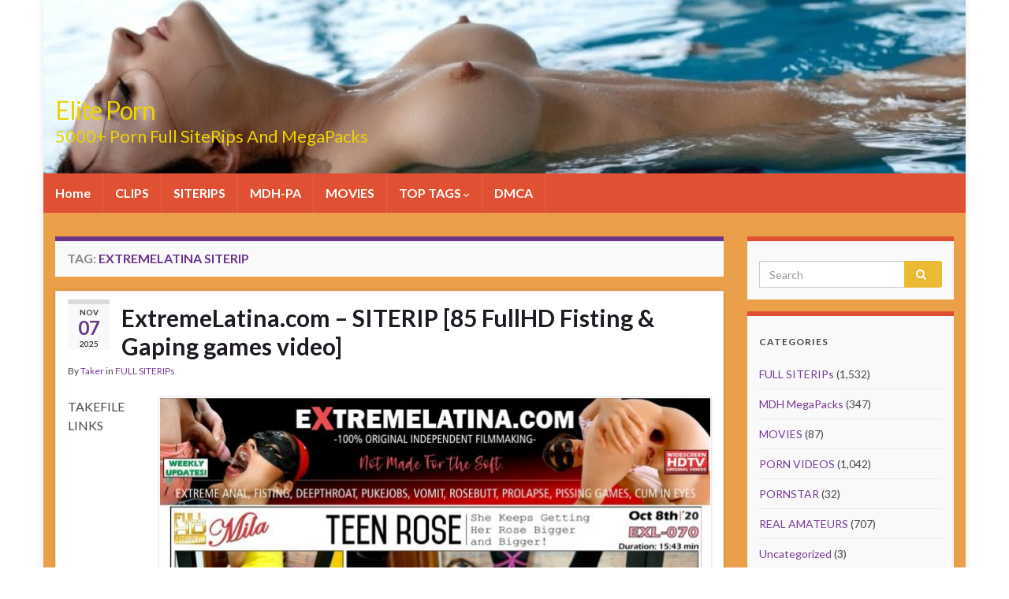

--- FILE ---
content_type: text/html; charset=UTF-8
request_url: https://eliteporn.cc/tags/extremelatina-siterip/
body_size: 11550
content:
<!DOCTYPE html><!--[if IE 7]>
<html class="ie ie7" lang="en-US" prefix="og: http://ogp.me/ns#">
<![endif]-->
<!--[if IE 8]>
<html class="ie ie8" lang="en-US" prefix="og: http://ogp.me/ns#">
<![endif]-->
<!--[if !(IE 7) & !(IE 8)]><!-->
<html lang="en-US" prefix="og: http://ogp.me/ns#">
<!--<![endif]-->
    <head>
        <meta charset="UTF-8">
        <meta http-equiv="X-UA-Compatible" content="IE=edge">
        <meta name="viewport" content="width=device-width, initial-scale=1">
        <title>ExtremeLatina SITERIP SITERIP 2019 » 5000+ Porn Full SITERIP And MegaPacks</title>

<!-- This site is optimized with the Yoast SEO plugin v8.2 - https://yoast.com/wordpress/plugins/seo/ -->
<meta name="description" content="ElitePorn - Biggest Collection of ExtremeLatina SITERIP Porn Full Siterips, MDH MegaPacks and All XXX Genres Movies in NET! Download Real Amateurs Packs And 0day Free Updates!"/>
<link rel="canonical" href="https://eliteporn.cc/tags/extremelatina-siterip/" />
<meta property="og:locale" content="en_US" />
<meta property="og:type" content="object" />
<meta property="og:title" content="ExtremeLatina SITERIP SITERIP 2019 » 5000+ Porn Full SITERIP And MegaPacks" />
<meta property="og:description" content="ElitePorn - Biggest Collection of ExtremeLatina SITERIP Porn Full Siterips, MDH MegaPacks and All XXX Genres Movies in NET! Download Real Amateurs Packs And 0day Free Updates!" />
<meta property="og:url" content="https://eliteporn.cc/tags/extremelatina-siterip/" />
<meta property="og:site_name" content="Elite Porn" />
<meta name="twitter:card" content="summary_large_image" />
<meta name="twitter:description" content="ElitePorn - Biggest Collection of ExtremeLatina SITERIP Porn Full Siterips, MDH MegaPacks and All XXX Genres Movies in NET! Download Real Amateurs Packs And 0day Free Updates!" />
<meta name="twitter:title" content="ExtremeLatina SITERIP SITERIP 2019 » 5000+ Porn Full SITERIP And MegaPacks" />
<!-- / Yoast SEO plugin. -->

<link rel='dns-prefetch' href='//fonts.googleapis.com' />
<link rel='dns-prefetch' href='//s.w.org' />
<link rel="alternate" type="application/rss+xml" title="Elite Porn &raquo; Feed" href="https://eliteporn.cc/feed/" />
<link rel="alternate" type="application/rss+xml" title="Elite Porn &raquo; Comments Feed" href="https://eliteporn.cc/comments/feed/" />
<link rel="alternate" type="application/rss+xml" title="Elite Porn &raquo; ExtremeLatina SITERIP Tag Feed" href="https://eliteporn.cc/tags/extremelatina-siterip/feed/" />
		<script type="text/javascript">
			window._wpemojiSettings = {"baseUrl":"https:\/\/s.w.org\/images\/core\/emoji\/11\/72x72\/","ext":".png","svgUrl":"https:\/\/s.w.org\/images\/core\/emoji\/11\/svg\/","svgExt":".svg","source":{"concatemoji":"https:\/\/eliteporn.cc\/wp-includes\/js\/wp-emoji-release.min.js?ver=4.9.28"}};
			!function(e,a,t){var n,r,o,i=a.createElement("canvas"),p=i.getContext&&i.getContext("2d");function s(e,t){var a=String.fromCharCode;p.clearRect(0,0,i.width,i.height),p.fillText(a.apply(this,e),0,0);e=i.toDataURL();return p.clearRect(0,0,i.width,i.height),p.fillText(a.apply(this,t),0,0),e===i.toDataURL()}function c(e){var t=a.createElement("script");t.src=e,t.defer=t.type="text/javascript",a.getElementsByTagName("head")[0].appendChild(t)}for(o=Array("flag","emoji"),t.supports={everything:!0,everythingExceptFlag:!0},r=0;r<o.length;r++)t.supports[o[r]]=function(e){if(!p||!p.fillText)return!1;switch(p.textBaseline="top",p.font="600 32px Arial",e){case"flag":return s([55356,56826,55356,56819],[55356,56826,8203,55356,56819])?!1:!s([55356,57332,56128,56423,56128,56418,56128,56421,56128,56430,56128,56423,56128,56447],[55356,57332,8203,56128,56423,8203,56128,56418,8203,56128,56421,8203,56128,56430,8203,56128,56423,8203,56128,56447]);case"emoji":return!s([55358,56760,9792,65039],[55358,56760,8203,9792,65039])}return!1}(o[r]),t.supports.everything=t.supports.everything&&t.supports[o[r]],"flag"!==o[r]&&(t.supports.everythingExceptFlag=t.supports.everythingExceptFlag&&t.supports[o[r]]);t.supports.everythingExceptFlag=t.supports.everythingExceptFlag&&!t.supports.flag,t.DOMReady=!1,t.readyCallback=function(){t.DOMReady=!0},t.supports.everything||(n=function(){t.readyCallback()},a.addEventListener?(a.addEventListener("DOMContentLoaded",n,!1),e.addEventListener("load",n,!1)):(e.attachEvent("onload",n),a.attachEvent("onreadystatechange",function(){"complete"===a.readyState&&t.readyCallback()})),(n=t.source||{}).concatemoji?c(n.concatemoji):n.wpemoji&&n.twemoji&&(c(n.twemoji),c(n.wpemoji)))}(window,document,window._wpemojiSettings);
		</script>
		<style type="text/css">
img.wp-smiley,
img.emoji {
	display: inline !important;
	border: none !important;
	box-shadow: none !important;
	height: 1em !important;
	width: 1em !important;
	margin: 0 .07em !important;
	vertical-align: -0.1em !important;
	background: none !important;
	padding: 0 !important;
}
</style>
<link rel='stylesheet' id='bbspoiler-css'  href='https://eliteporn.cc/wp-content/plugins/bbspoiler/inc/bbspoiler.css?ver=4.9.28' type='text/css' media='all' />
<link rel='stylesheet' id='crp-style-rounded-thumbs-css'  href='https://eliteporn.cc/wp-content/plugins/contextual-related-posts/css/default-style.css?ver=1.0' type='text/css' media='all' />
<style id='crp-style-rounded-thumbs-inline-css' type='text/css'>

.crp_related a {
  width: 250px;
  height: 250px;
  text-decoration: none;
}
.crp_related img {
  max-width: 250px;
  margin: auto;
}
.crp_related .crp_title {
  width: 100%;
}
                
</style>
<link rel='stylesheet' id='wordpress-popular-posts-css-css'  href='https://eliteporn.cc/wp-content/plugins/wordpress-popular-posts/public/css/wpp.css?ver=4.2.2' type='text/css' media='all' />
<link rel='stylesheet' id='graphene-google-fonts-css'  href='https://fonts.googleapis.com/css?family=Lato%3A400%2C400i%2C700%2C700i&#038;subset=latin&#038;ver=2.6.3' type='text/css' media='all' />
<link rel='stylesheet' id='bootstrap-css'  href='https://eliteporn.cc/wp-content/themes/graphene/bootstrap/css/bootstrap.min.css?ver=4.9.28' type='text/css' media='all' />
<link rel='stylesheet' id='font-awesome-css'  href='https://eliteporn.cc/wp-content/themes/graphene/fonts/font-awesome/css/font-awesome.min.css?ver=4.9.28' type='text/css' media='all' />
<link rel='stylesheet' id='graphene-css'  href='https://eliteporn.cc/wp-content/themes/graphene/style.css?ver=2.6.3' type='text/css' media='screen' />
<link rel='stylesheet' id='graphene-responsive-css'  href='https://eliteporn.cc/wp-content/themes/graphene/responsive.css?ver=2.6.3' type='text/css' media='all' />
<link rel='stylesheet' id='graphene-blocks-css'  href='https://eliteporn.cc/wp-content/themes/graphene/blocks.css?ver=2.6.3' type='text/css' media='all' />
<script type='text/javascript' src='https://eliteporn.cc/wp-includes/js/jquery/jquery.js?ver=1.12.4'></script>
<script type='text/javascript' src='https://eliteporn.cc/wp-includes/js/jquery/jquery-migrate.min.js?ver=1.4.1'></script>
<script type='text/javascript'>
/* <![CDATA[ */
var title = {"unfolded":"Expand","folded":"Collapse"};
/* ]]> */
</script>
<script type='text/javascript' src='https://eliteporn.cc/wp-content/plugins/bbspoiler/inc/bbspoiler.js?ver=4.9.28'></script>
<script type='text/javascript'>
/* <![CDATA[ */
var wpp_params = {"sampling_active":"0","sampling_rate":"100","ajax_url":"https:\/\/eliteporn.cc\/wp-json\/wordpress-popular-posts\/v1\/popular-posts\/","ID":"","token":"cf559b9112","debug":""};
/* ]]> */
</script>
<script type='text/javascript' src='https://eliteporn.cc/wp-content/plugins/wordpress-popular-posts/public/js/wpp-4.2.0.min.js?ver=4.2.2'></script>
<script type='text/javascript' src='https://eliteporn.cc/wp-content/themes/graphene/bootstrap/js/bootstrap.min.js?ver=2.6.3'></script>
<script type='text/javascript' src='https://eliteporn.cc/wp-content/themes/graphene/js/bootstrap-hover-dropdown/bootstrap-hover-dropdown.min.js?ver=2.6.3'></script>
<script type='text/javascript' src='https://eliteporn.cc/wp-content/themes/graphene/js/bootstrap-submenu/bootstrap-submenu.min.js?ver=2.6.3'></script>
<!--[if lte IE 9]>
<script type='text/javascript' src='https://eliteporn.cc/wp-content/themes/graphene/js/html5shiv/html5shiv.min.js?ver=2.6.3'></script>
<![endif]-->
<!--[if lt IE 9]>
<script type='text/javascript' src='https://eliteporn.cc/wp-content/themes/graphene/js/respond.js/respond.min.js?ver=2.6.3'></script>
<![endif]-->
<script type='text/javascript' src='https://eliteporn.cc/wp-content/themes/graphene/js/jquery.infinitescroll.min.js?ver=2.6.3'></script>
<script type='text/javascript'>
/* <![CDATA[ */
var grapheneJS = {"siteurl":"https:\/\/eliteporn.cc","ajaxurl":"https:\/\/eliteporn.cc\/wp-admin\/admin-ajax.php","templateUrl":"https:\/\/eliteporn.cc\/wp-content\/themes\/graphene","isSingular":"","enableStickyMenu":"","shouldShowComments":"","commentsOrder":"newest","sliderDisable":"1","sliderInterval":"7000","infScrollBtnLbl":"Load more","infScrollOn":"","infScrollCommentsOn":"","totalPosts":"1","postsPerPage":"10","isPageNavi":"","infScrollMsgText":"Fetching window.grapheneInfScrollItemsPerPage of window.grapheneInfScrollItemsLeft items left ...","infScrollMsgTextPlural":"Fetching window.grapheneInfScrollItemsPerPage of window.grapheneInfScrollItemsLeft items left ...","infScrollFinishedText":"All loaded!","commentsPerPage":"50","totalComments":"0","infScrollCommentsMsg":"Fetching window.grapheneInfScrollCommentsPerPage of window.grapheneInfScrollCommentsLeft comments left ...","infScrollCommentsMsgPlural":"Fetching window.grapheneInfScrollCommentsPerPage of window.grapheneInfScrollCommentsLeft comments left ...","infScrollCommentsFinishedMsg":"All comments loaded!","disableLiveSearch":"1","txtNoResult":"No result found.","isMasonry":""};
/* ]]> */
</script>
<script type='text/javascript' src='https://eliteporn.cc/wp-content/themes/graphene/js/graphene.js?ver=2.6.3'></script>
<link rel='https://api.w.org/' href='https://eliteporn.cc/wp-json/' />
<link rel="EditURI" type="application/rsd+xml" title="RSD" href="https://eliteporn.cc/xmlrpc.php?rsd" />
<link rel="wlwmanifest" type="application/wlwmanifest+xml" href="https://eliteporn.cc/wp-includes/wlwmanifest.xml" /> 
<meta name="generator" content="WordPress 4.9.28" />
<style type="text/css">
#top-bar{background-color:#000000}.navbar {background: #e05033}.navbar #header-menu-wrap .nav li:focus, .navbar #header-menu-wrap .nav li:hover, .navbar #header-menu-wrap .nav li.current-menu-item, .navbar #header-menu-wrap .nav li.current-menu-ancestor, .navbar #header-menu-wrap .dropdown-menu li, .navbar #header-menu-wrap .dropdown-menu > li > a:focus, .navbar #header-menu-wrap .dropdown-menu > li > a:hover, .navbar #header-menu-wrap .dropdown-menu > .active > a, .navbar #header-menu-wrap .dropdown-menu > .active > a:focus, .navbar #header-menu-wrap .dropdown-menu > .active > a:hover, .navbar #header-menu-wrap .navbar-nav>.open>a, .navbar #header-menu-wrap .navbar-nav>.open>a:focus, .navbar #header-menu-wrap .navbar-nav>.open>a:hover, .navbar .navbar-nav>.active>a, .navbar .navbar-nav>.active>a:focus, .navbar .navbar-nav>.active>a:hover, #header-menu-wrap #mega-menu-wrap-Header-Menu #mega-menu-Header-Menu li.mega-current-menu-item, #header-menu-wrap #mega-menu-wrap-Header-Menu #mega-menu-Header-Menu > li.mega-menu-item > a.mega-menu-link:hover, #header-menu-wrap #mega-menu-wrap-Header-Menu #mega-menu-Header-Menu > li.mega-toggle-on > a.mega-menu-link, #header-menu-wrap #mega-menu-wrap-Header-Menu #mega-menu-Header-Menu > li.mega-current-menu-item > a.mega-menu-link {background: #1a7a00}.navbar #header-menu-wrap .nav ul li a, .navbar #header-menu-wrap .nav ul li a {color: #ffffff}#content, #header {background-color: #ea9f48}.sidebar .sidebar-wrap {background-color: #f9f9f9; border-color: #e05033}.btn, .btn:focus, .btn:hover, .Button, .colour-preview .button, input[type="submit"], button[type="submit"], #commentform #submit, .wpsc_buy_button, #back-to-top, .wp-block-button .wp-block-button__link:not(.has-background) {background: #eaba35; color: #ffffff}#footer, .graphene-footer{background-color:#e05033;color:#ffffff}.header_title, .header_title a, .header_title a:visited, .header_title a:hover, .header_desc {color:#ead300}.carousel, .carousel .item{height:400px}@media (max-width: 991px) {.carousel, .carousel .item{height:250px}}#header{max-height:220px}
</style>
		<style type="text/css">.recentcomments a{display:inline !important;padding:0 !important;margin:0 !important;}</style>
		    </head>
    <body class="archive tag tag-extremelatina-siterip tag-6008 layout-boxed two_col_left two-columns">
        
        <div class="container boxed-wrapper">
            
            

            <div id="header" class="row">

                <img src="https://eliteporn.cc/wp-content/uploads/2018/09/cropped-ElitePorn-logos.jpg" alt="" title="" />                
                                    <a href="https://eliteporn.cc" id="header_img_link" title="Go back to the front page">&nbsp;</a>                            </div>


                        <nav class="navbar row navbar-inverse">

                <div class="navbar-header align-left">
                		                    <button type="button" class="navbar-toggle collapsed" data-toggle="collapse" data-target="#header-menu-wrap, #secondary-menu-wrap">
	                        <span class="sr-only">Toggle navigation</span>
	                        <span class="icon-bar"></span>
	                        <span class="icon-bar"></span>
	                        <span class="icon-bar"></span>
	                    </button>
                	                    
                                            	                        <h2 class="header_title">	                            <a href="https://eliteporn.cc" title="Go back to the front page">	                                Elite Porn	                            </a>	                        </h2>                        
	                        	                            <h3 class="header_desc">5000+ Porn Full SiteRips And MegaPacks</h3>	                                                
                                    </div>

                                    <div class="collapse navbar-collapse" id="header-menu-wrap">

            			<ul id="header-menu" class="nav navbar-nav flip"><li id="menu-item-34" class="menu-item menu-item-type-custom menu-item-object-custom menu-item-home menu-item-34"><a href="https://eliteporn.cc">Home</a></li>
<li id="menu-item-105" class="menu-item menu-item-type-taxonomy menu-item-object-category menu-item-105"><a href="https://eliteporn.cc/category/porn-videos/">CLIPS</a></li>
<li id="menu-item-145" class="menu-item menu-item-type-taxonomy menu-item-object-category menu-item-145"><a href="https://eliteporn.cc/category/full-siterips/">SITERIPS</a></li>
<li id="menu-item-144" class="menu-item menu-item-type-taxonomy menu-item-object-category menu-item-144"><a href="https://eliteporn.cc/category/mydirtyhobby-megapacks/">MDH-PA</a></li>
<li id="menu-item-78" class="menu-item menu-item-type-taxonomy menu-item-object-category menu-item-78"><a href="https://eliteporn.cc/category/movies/">MOVIES</a></li>
<li id="menu-item-2959" class="menu-item menu-item-type-custom menu-item-object-custom menu-item-has-children menu-item-2959"><a class="dropdown-toggle" data-toggle="dropdown" data-submenu="1" data-depth="10" data-hover="dropdown">TOP TAGS <i class="fa fa-chevron-down"></i></a>
<ul class="dropdown-menu">
	<li id="menu-item-2971" class="menu-item menu-item-type-taxonomy menu-item-object-post_tag menu-item-2971"><a href="https://eliteporn.cc/tags/1080p/">1080p</a></li>
	<li id="menu-item-2975" class="menu-item menu-item-type-taxonomy menu-item-object-post_tag menu-item-2975"><a href="https://eliteporn.cc/tags/18-teens/">18+ Teens</a></li>
	<li id="menu-item-2973" class="menu-item menu-item-type-taxonomy menu-item-object-post_tag menu-item-2973"><a href="https://eliteporn.cc/tags/720p/">720p</a></li>
	<li id="menu-item-2966" class="menu-item menu-item-type-taxonomy menu-item-object-post_tag menu-item-2966"><a href="https://eliteporn.cc/tags/amateur/">Amateur</a></li>
	<li id="menu-item-2961" class="menu-item menu-item-type-taxonomy menu-item-object-post_tag menu-item-2961"><a href="https://eliteporn.cc/tags/anal/">Anal</a></li>
	<li id="menu-item-2964" class="menu-item menu-item-type-taxonomy menu-item-object-post_tag menu-item-2964"><a href="https://eliteporn.cc/tags/big-tits/">Big Tits</a></li>
	<li id="menu-item-2969" class="menu-item menu-item-type-taxonomy menu-item-object-post_tag menu-item-2969"><a href="https://eliteporn.cc/tags/german/">German</a></li>
	<li id="menu-item-2974" class="menu-item menu-item-type-taxonomy menu-item-object-post_tag menu-item-2974"><a href="https://eliteporn.cc/tags/hd/">HD</a></li>
	<li id="menu-item-2976" class="menu-item menu-item-type-taxonomy menu-item-object-post_tag menu-item-2976"><a href="https://eliteporn.cc/tags/jav/">JAV</a></li>
	<li id="menu-item-2970" class="menu-item menu-item-type-taxonomy menu-item-object-post_tag menu-item-2970"><a href="https://eliteporn.cc/tags/mdh/">MDH</a></li>
	<li id="menu-item-2972" class="menu-item menu-item-type-taxonomy menu-item-object-post_tag menu-item-2972"><a href="https://eliteporn.cc/tags/milf/">MILF</a></li>
	<li id="menu-item-2968" class="menu-item menu-item-type-taxonomy menu-item-object-post_tag menu-item-2968"><a href="https://eliteporn.cc/tags/mydirtyhobby/">MyDirtyHobby</a></li>
	<li id="menu-item-2977" class="menu-item menu-item-type-taxonomy menu-item-object-post_tag menu-item-2977"><a href="https://eliteporn.cc/tags/public-sex/">Public Sex</a></li>
	<li id="menu-item-2967" class="menu-item menu-item-type-taxonomy menu-item-object-post_tag menu-item-2967"><a href="https://eliteporn.cc/tags/reality/">Reality</a></li>
	<li id="menu-item-2965" class="menu-item menu-item-type-taxonomy menu-item-object-post_tag menu-item-2965"><a href="https://eliteporn.cc/tags/siterip/">SITERIP</a></li>
	<li id="menu-item-2963" class="menu-item menu-item-type-taxonomy menu-item-object-post_tag menu-item-2963"><a href="https://eliteporn.cc/tags/teen/">Teen</a></li>
</ul>
</li>
<li id="menu-item-35" class="menu-item menu-item-type-post_type menu-item-object-page menu-item-35"><a href="https://eliteporn.cc/dmca/">DMCA</a></li>
</ul>                        
            			                        
                                            </div>
                
                                    
                            </nav>

            
            <div id="content" class="clearfix hfeed row">
                
                    
                                        
                    <div id="content-main" class="clearfix content-main col-md-9">
                    
    <h1 class="page-title archive-title">
        Tag: <span>ExtremeLatina SITERIP</span>    </h1>
    
        
    <div class="entries-wrapper">
    
                

<div id="post-21365" class="clearfix post post-21365 type-post status-publish format-standard hentry category-full-siterips tag-anal tag-anal-fisting tag-cum-in-eyes tag-deepthroat tag-dildo tag-enema tag-extreme-anal tag-extremelatina-siterip tag-extremelatina-com-siterip tag-fisting tag-gape tag-peeing tag-pissing-games tag-prolapse tag-pukejobs tag-rosebutt tag-speculum tag-strangulation tag-vegetable-insertion tag-vomit item-wrap">
		
	<div class="entry clearfix">
    
    			    	<div class="post-date date alpha with-year">
            <p class="default_date">
            	<span class="month">Nov</span>
                <span class="day">07</span>
                	                <span class="year">2025</span>
                            </p>
                    </div>
            
		        <h2 class="post-title entry-title">
			<a href="https://eliteporn.cc/extremelatina-com-siterip-85-fullhd-fisting-gaping-games-video/" rel="bookmark" title="Permalink to ExtremeLatina.com &#8211; SITERIP [85 FullHD Fisting &#038; Gaping games video]">
				ExtremeLatina.com &#8211; SITERIP [85 FullHD Fisting &#038; Gaping games video]            </a>
			        </h2>
		
					    <ul class="post-meta">
	    		        <li class="byline">
	        	By <span class="author"><a href="https://eliteporn.cc/author/taker/" rel="author">Taker</a></span> in <span class="terms"><a class="term term-category term-49" href="https://eliteporn.cc/category/full-siterips/">FULL SITERIPs</a></span>	        </li>
	        	    </ul>
    		
				<div class="entry-content clearfix">
						
			
				<div class="excerpt-thumb"><a href="https://eliteporn.cc/extremelatina-com-siterip-85-fullhd-fisting-gaping-games-video/"><img width="700" height="577" src="https://eliteporn.cc/wp-content/uploads/2023/03/ExtremeLatina-LOGO-700x577.jpg" class="attachment-medium size-medium" alt="" srcset="https://eliteporn.cc/wp-content/uploads/2023/03/ExtremeLatina-LOGO-700x577.jpg 700w, https://eliteporn.cc/wp-content/uploads/2023/03/ExtremeLatina-LOGO-768x633.jpg 768w, https://eliteporn.cc/wp-content/uploads/2023/03/ExtremeLatina-LOGO-1024x844.jpg 1024w, https://eliteporn.cc/wp-content/uploads/2023/03/ExtremeLatina-LOGO.jpg 1140w" sizes="(max-width: 700px) 100vw, 700px" /></a></div>                
                				                
								<p>TAKEFILE LINKS ExtremeLatina.com &#8211; SITERIP [85 FullHD Fisting &#038; Gaping games video] Free SITERIP 2023 Genre: Extreme Anal, Anal Fisting, Cum in eyes, Deepthroat, Dildo, Enema, Gape, Fisting, Peeing, Pissing games, Prolapse, Pukejobs, Rosebutt, Speculum, Strangulation, Vegetable Insertion, Vomit &nbsp; Pack Size: 93.6 GB Number Of Videos: 85 &nbsp;</p><p><a class="more-link btn" href="https://eliteporn.cc/extremelatina-com-siterip-85-fullhd-fisting-gaping-games-video/">Continue reading</a></p>

						
						
						
		</div>
		
			    <ul class="entry-footer">
	    		        <li class="post-tags col-sm-8"><i class="fa fa-tags" title="Tags"></i> <span class="terms"><a class="term term-tagpost_tag term-8" href="https://eliteporn.cc/tags/anal/">Anal</a>, <a class="term term-tagpost_tag term-755" href="https://eliteporn.cc/tags/anal-fisting/">anal fisting</a>, <a class="term term-tagpost_tag term-6002" href="https://eliteporn.cc/tags/cum-in-eyes/">Cum in eyes</a>, <a class="term term-tagpost_tag term-38" href="https://eliteporn.cc/tags/deepthroat/">DeepThroat</a>, <a class="term term-tagpost_tag term-601" href="https://eliteporn.cc/tags/dildo/">Dildo</a>, <a class="term term-tagpost_tag term-903" href="https://eliteporn.cc/tags/enema/">Enema</a>, <a class="term term-tagpost_tag term-2159" href="https://eliteporn.cc/tags/extreme-anal/">Extreme Anal</a>, <a class="term term-tagpost_tag term-6008" href="https://eliteporn.cc/tags/extremelatina-siterip/">ExtremeLatina SITERIP</a>, <a class="term term-tagpost_tag term-6007" href="https://eliteporn.cc/tags/extremelatina-com-siterip/">ExtremeLatina.com SITERIP</a>, <a class="term term-tagpost_tag term-555" href="https://eliteporn.cc/tags/fisting/">Fisting</a>, <a class="term term-tagpost_tag term-60" href="https://eliteporn.cc/tags/gape/">Gape</a>, <a class="term term-tagpost_tag term-1140" href="https://eliteporn.cc/tags/peeing/">Peeing</a>, <a class="term term-tagpost_tag term-6003" href="https://eliteporn.cc/tags/pissing-games/">Pissing games</a>, <a class="term term-tagpost_tag term-553" href="https://eliteporn.cc/tags/prolapse/">Prolapse</a>, <a class="term term-tagpost_tag term-6004" href="https://eliteporn.cc/tags/pukejobs/">Pukejobs</a>, <a class="term term-tagpost_tag term-1112" href="https://eliteporn.cc/tags/rosebutt/">Rosebutt</a>, <a class="term term-tagpost_tag term-1708" href="https://eliteporn.cc/tags/speculum/">Speculum</a>, <a class="term term-tagpost_tag term-6005" href="https://eliteporn.cc/tags/strangulation/">Strangulation</a>, <a class="term term-tagpost_tag term-6006" href="https://eliteporn.cc/tags/vegetable-insertion/">Vegetable Insertion</a>, <a class="term term-tagpost_tag term-1319" href="https://eliteporn.cc/tags/vomit/">Vomit</a></span></li>
	        	    </ul>
    	</div>
</div>

 

    </div>
    
    
  

                </div><!-- #content-main -->
        
        	
    
<div id="sidebar1" class="sidebar sidebar-right widget-area col-md-3">

	
    <div id="search-2" class="sidebar-wrap clearfix widget_search"><form class="searchform" method="get" action="https://eliteporn.cc">
	<div class="input-group">
		<div class="form-group live-search-input">
		    <input type="text" name="s" class="form-control" placeholder="Search">
		    		</div>
	    <span class="input-group-btn">
	    	<button class="btn btn-default" type="submit"><i class="fa fa-search"></i></button>
	    </span>
    </div>
    </form></div><div id="categories-2" class="sidebar-wrap clearfix widget_categories"><h3>Categories</h3>		<ul>
	<li class="cat-item cat-item-49"><a href="https://eliteporn.cc/category/full-siterips/" title="Download Even more Porn Full Siterips in HD. Watch online &amp; Downloads on ElitePorn. New Porn Paysites Siterips 2018. Also Siterips Packs Daily Updates">FULL SITERIPs</a> (1,532)
</li>
	<li class="cat-item cat-item-53"><a href="https://eliteporn.cc/category/mydirtyhobby-megapacks/" title="Download Even more MyDirtyHobby MegaPacks of MDH Model Porn Videos. Watch online &amp; Downloads MyDirtyHobby Videos on ElitePorn. New 2018 MyDirtyHobby Updates. Also MDH Siterips Packs Daily Updates. So, in this section you can find more Real Amateurs videos by Monisworld, Hochimins, Sunny-Star, Daynia, MissSofie, emmastarr, BlondSweetie, Anni-Angel, SexyRia, AniBlackfox, AngelDust, LanaVegas and much more">MDH MegaPacks</a> (347)
</li>
	<li class="cat-item cat-item-4"><a href="https://eliteporn.cc/category/movies/" title="Even more Porn Movies, Full XXX Movies and Adult Movies. 2018 HD Movies, German Porn Movies, Erotic Movies, Japanese Movies and French Movies.">MOVIES</a> (87)
</li>
	<li class="cat-item cat-item-33"><a href="https://eliteporn.cc/category/porn-videos/" title="Even more New Porn Videos. 0day Porn Clips updates in high quality. Watch online &amp; Downloads. Also Popular Paysites Clips like a Mydirtyhobby, Brazzers, Legalporno, JacquieEtMichelTV, CzechAV, Clips4sale etc">PORN VIDEOS</a> (1,042)
</li>
	<li class="cat-item cat-item-663"><a href="https://eliteporn.cc/category/pornstar/" title="Download Even more NEW and Free PornStars Full Siterips in HD. 0day PornStars Clips updates in high quality. Watch online &amp; Downloads on ElitePorn. New PornStar Paysites Siterips 2019.">PORNSTAR</a> (32)
</li>
	<li class="cat-item cat-item-973"><a href="https://eliteporn.cc/category/real-amateurs/" title="Download FREE FULL REAL AMATEURS SITERIPS and Compilations with BEST Amateur Porn (Adult) Web Models from the NET. Exclusive HOME video from ManyVids, PornHub, MFC, Clips4Sale (C4S), Bonga, Chatur, Omegle, Periscope etc. Even more Free SITERIP and PORNSITERIPS 2019 on Elite Porn. ">REAL AMATEURS</a> (707)
</li>
	<li class="cat-item cat-item-1"><a href="https://eliteporn.cc/category/uncategorized/" >Uncategorized</a> (3)
</li>
		</ul>
</div><div id="tag_cloud-2" class="sidebar-wrap clearfix widget_tag_cloud"><h3>Tags</h3><div class="tagcloud"><a href="https://eliteporn.cc/tags/1080p/" class="tag-cloud-link tag-link-234 tag-link-position-1" style="font-size: 8.4375pt;" aria-label="1080p (247 items)">1080p<span class="tag-link-count"> (247)</span></a>
<a href="https://eliteporn.cc/tags/amateur/" class="tag-cloud-link tag-link-179 tag-link-position-2" style="font-size: 16.020833333333pt;" aria-label="Amateur (808 items)">Amateur<span class="tag-link-count"> (808)</span></a>
<a href="https://eliteporn.cc/tags/anal/" class="tag-cloud-link tag-link-8 tag-link-position-3" style="font-size: 20.541666666667pt;" aria-label="Anal (1,672 items)">Anal<span class="tag-link-count"> (1672)</span></a>
<a href="https://eliteporn.cc/tags/big-ass/" class="tag-cloud-link tag-link-298 tag-link-position-4" style="font-size: 11.791666666667pt;" aria-label="Big Ass (415 items)">Big Ass<span class="tag-link-count"> (415)</span></a>
<a href="https://eliteporn.cc/tags/big-tits/" class="tag-cloud-link tag-link-116 tag-link-position-5" style="font-size: 17.770833333333pt;" aria-label="Big Tits (1,059 items)">Big Tits<span class="tag-link-count"> (1059)</span></a>
<a href="https://eliteporn.cc/tags/blonde/" class="tag-cloud-link tag-link-45 tag-link-position-6" style="font-size: 9.75pt;" aria-label="Blonde (300 items)">Blonde<span class="tag-link-count"> (300)</span></a>
<a href="https://eliteporn.cc/tags/blowjob/" class="tag-cloud-link tag-link-40 tag-link-position-7" style="font-size: 22pt;" aria-label="Blowjob (2,071 items)">Blowjob<span class="tag-link-count"> (2071)</span></a>
<a href="https://eliteporn.cc/tags/cowgirl/" class="tag-cloud-link tag-link-540 tag-link-position-8" style="font-size: 8.2916666666667pt;" aria-label="Cowgirl (240 items)">Cowgirl<span class="tag-link-count"> (240)</span></a>
<a href="https://eliteporn.cc/tags/creampie/" class="tag-cloud-link tag-link-123 tag-link-position-9" style="font-size: 16.895833333333pt;" aria-label="Creampie (923 items)">Creampie<span class="tag-link-count"> (923)</span></a>
<a href="https://eliteporn.cc/tags/cum-in-mouth/" class="tag-cloud-link tag-link-46 tag-link-position-10" style="font-size: 15.291666666667pt;" aria-label="Cum In Mouth (720 items)">Cum In Mouth<span class="tag-link-count"> (720)</span></a>
<a href="https://eliteporn.cc/tags/cumshot/" class="tag-cloud-link tag-link-536 tag-link-position-11" style="font-size: 14.125pt;" aria-label="Cumshot (605 items)">Cumshot<span class="tag-link-count"> (605)</span></a>
<a href="https://eliteporn.cc/tags/cunnilingus/" class="tag-cloud-link tag-link-699 tag-link-position-12" style="font-size: 8.2916666666667pt;" aria-label="Cunnilingus (238 items)">Cunnilingus<span class="tag-link-count"> (238)</span></a>
<a href="https://eliteporn.cc/tags/deepthroat/" class="tag-cloud-link tag-link-38 tag-link-position-13" style="font-size: 17.041666666667pt;" aria-label="DeepThroat (961 items)">DeepThroat<span class="tag-link-count"> (961)</span></a>
<a href="https://eliteporn.cc/tags/dildo/" class="tag-cloud-link tag-link-601 tag-link-position-14" style="font-size: 10.333333333333pt;" aria-label="Dildo (327 items)">Dildo<span class="tag-link-count"> (327)</span></a>
<a href="https://eliteporn.cc/tags/doggy-style/" class="tag-cloud-link tag-link-573 tag-link-position-15" style="font-size: 12.083333333333pt;" aria-label="Doggy Style (431 items)">Doggy Style<span class="tag-link-count"> (431)</span></a>
<a href="https://eliteporn.cc/tags/double-penetration/" class="tag-cloud-link tag-link-24 tag-link-position-16" style="font-size: 10.1875pt;" aria-label="Double Penetration (322 items)">Double Penetration<span class="tag-link-count"> (322)</span></a>
<a href="https://eliteporn.cc/tags/facial/" class="tag-cloud-link tag-link-39 tag-link-position-17" style="font-size: 18.354166666667pt;" aria-label="Facial (1,164 items)">Facial<span class="tag-link-count"> (1164)</span></a>
<a href="https://eliteporn.cc/tags/fetish/" class="tag-cloud-link tag-link-280 tag-link-position-18" style="font-size: 9.1666666666667pt;" aria-label="Fetish (274 items)">Fetish<span class="tag-link-count"> (274)</span></a>
<a href="https://eliteporn.cc/tags/gangbang/" class="tag-cloud-link tag-link-59 tag-link-position-19" style="font-size: 8.7291666666667pt;" aria-label="GangBang (257 items)">GangBang<span class="tag-link-count"> (257)</span></a>
<a href="https://eliteporn.cc/tags/german/" class="tag-cloud-link tag-link-56 tag-link-position-20" style="font-size: 10.041666666667pt;" aria-label="German (317 items)">German<span class="tag-link-count"> (317)</span></a>
<a href="https://eliteporn.cc/tags/handjob/" class="tag-cloud-link tag-link-242 tag-link-position-21" style="font-size: 12.8125pt;" aria-label="Handjob (492 items)">Handjob<span class="tag-link-count"> (492)</span></a>
<a href="https://eliteporn.cc/tags/hardcore/" class="tag-cloud-link tag-link-309 tag-link-position-22" style="font-size: 8.4375pt;" aria-label="Hardcore (246 items)">Hardcore<span class="tag-link-count"> (246)</span></a>
<a href="https://eliteporn.cc/tags/homemade/" class="tag-cloud-link tag-link-592 tag-link-position-23" style="font-size: 9.8958333333333pt;" aria-label="Homemade (309 items)">Homemade<span class="tag-link-count"> (309)</span></a>
<a href="https://eliteporn.cc/tags/interracial/" class="tag-cloud-link tag-link-25 tag-link-position-24" style="font-size: 14.270833333333pt;" aria-label="Interracial (621 items)">Interracial<span class="tag-link-count"> (621)</span></a>
<a href="https://eliteporn.cc/tags/lesbian/" class="tag-cloud-link tag-link-209 tag-link-position-25" style="font-size: 15.583333333333pt;" aria-label="Lesbian (764 items)">Lesbian<span class="tag-link-count"> (764)</span></a>
<a href="https://eliteporn.cc/tags/lingerie/" class="tag-cloud-link tag-link-110 tag-link-position-26" style="font-size: 10.1875pt;" aria-label="lingerie (320 items)">lingerie<span class="tag-link-count"> (320)</span></a>
<a href="https://eliteporn.cc/tags/masturbation/" class="tag-cloud-link tag-link-109 tag-link-position-27" style="font-size: 15.4375pt;" aria-label="Masturbation (734 items)">Masturbation<span class="tag-link-count"> (734)</span></a>
<a href="https://eliteporn.cc/tags/mature/" class="tag-cloud-link tag-link-58 tag-link-position-28" style="font-size: 9.1666666666667pt;" aria-label="Mature (273 items)">Mature<span class="tag-link-count"> (273)</span></a>
<a href="https://eliteporn.cc/tags/mdh/" class="tag-cloud-link tag-link-618 tag-link-position-29" style="font-size: 9.3125pt;" aria-label="MDH (278 items)">MDH<span class="tag-link-count"> (278)</span></a>
<a href="https://eliteporn.cc/tags/milf/" class="tag-cloud-link tag-link-127 tag-link-position-30" style="font-size: 15.4375pt;" aria-label="MILF (746 items)">MILF<span class="tag-link-count"> (746)</span></a>
<a href="https://eliteporn.cc/tags/mydirtyhobby/" class="tag-cloud-link tag-link-55 tag-link-position-31" style="font-size: 9.8958333333333pt;" aria-label="MyDirtyHobby (309 items)">MyDirtyHobby<span class="tag-link-count"> (309)</span></a>
<a href="https://eliteporn.cc/tags/mydirtyhobby-com/" class="tag-cloud-link tag-link-622 tag-link-position-32" style="font-size: 9.6041666666667pt;" aria-label="MyDirtyHobby.com (291 items)">MyDirtyHobby.com<span class="tag-link-count"> (291)</span></a>
<a href="https://eliteporn.cc/tags/mydirtyhobby-de/" class="tag-cloud-link tag-link-623 tag-link-position-33" style="font-size: 9.75pt;" aria-label="MyDirtyHobby.de (298 items)">MyDirtyHobby.de<span class="tag-link-count"> (298)</span></a>
<a href="https://eliteporn.cc/tags/natural-tits/" class="tag-cloud-link tag-link-454 tag-link-position-34" style="font-size: 11.9375pt;" aria-label="Natural Tits (425 items)">Natural Tits<span class="tag-link-count"> (425)</span></a>
<a href="https://eliteporn.cc/tags/outdoor/" class="tag-cloud-link tag-link-132 tag-link-position-35" style="font-size: 8.5833333333333pt;" aria-label="Outdoor (248 items)">Outdoor<span class="tag-link-count"> (248)</span></a>
<a href="https://eliteporn.cc/tags/pov/" class="tag-cloud-link tag-link-31 tag-link-position-36" style="font-size: 13.395833333333pt;" aria-label="POV (540 items)">POV<span class="tag-link-count"> (540)</span></a>
<a href="https://eliteporn.cc/tags/pussy-licking/" class="tag-cloud-link tag-link-361 tag-link-position-37" style="font-size: 8.4375pt;" aria-label="Pussy Licking (242 items)">Pussy Licking<span class="tag-link-count"> (242)</span></a>
<a href="https://eliteporn.cc/tags/real-amateur-babes/" class="tag-cloud-link tag-link-3117 tag-link-position-38" style="font-size: 9.4583333333333pt;" aria-label="REAL AMATEUR BABES (289 items)">REAL AMATEUR BABES<span class="tag-link-count"> (289)</span></a>
<a href="https://eliteporn.cc/tags/shaved-pussy/" class="tag-cloud-link tag-link-938 tag-link-position-39" style="font-size: 8.5833333333333pt;" aria-label="Shaved Pussy (248 items)">Shaved Pussy<span class="tag-link-count"> (248)</span></a>
<a href="https://eliteporn.cc/tags/siterip/" class="tag-cloud-link tag-link-57 tag-link-position-40" style="font-size: 8.5833333333333pt;" aria-label="SITERIP (251 items)">SITERIP<span class="tag-link-count"> (251)</span></a>
<a href="https://eliteporn.cc/tags/small-tits/" class="tag-cloud-link tag-link-217 tag-link-position-41" style="font-size: 11.9375pt;" aria-label="Small Tits (426 items)">Small Tits<span class="tag-link-count"> (426)</span></a>
<a href="https://eliteporn.cc/tags/solo/" class="tag-cloud-link tag-link-494 tag-link-position-42" style="font-size: 10.333333333333pt;" aria-label="Solo (332 items)">Solo<span class="tag-link-count"> (332)</span></a>
<a href="https://eliteporn.cc/tags/stockings/" class="tag-cloud-link tag-link-114 tag-link-position-43" style="font-size: 8pt;" aria-label="Stockings (229 items)">Stockings<span class="tag-link-count"> (229)</span></a>
<a href="https://eliteporn.cc/tags/teen/" class="tag-cloud-link tag-link-52 tag-link-position-44" style="font-size: 16.75pt;" aria-label="Teen (910 items)">Teen<span class="tag-link-count"> (910)</span></a>
<a href="https://eliteporn.cc/tags/threesome/" class="tag-cloud-link tag-link-113 tag-link-position-45" style="font-size: 15.729166666667pt;" aria-label="Threesome (774 items)">Threesome<span class="tag-link-count"> (774)</span></a></div>
</div>
<div id="wpp-3" class="sidebar-wrap clearfix popular-posts">
<h3>MOST POPULAR POSTS</h3><!-- cached -->
<!-- WordPress Popular Posts -->

<ul class="wpp-list wpp-list-with-thumbnails">
<li>
<a href="https://eliteporn.cc/hentaied-com-siterip-18-full-hd-tentacle-porn-videos/" title="Hentaied.com &#8211; SITERIP [156 Full HD Tentacle Porn and Ahegao videos]" target="_self"><img src="https://eliteporn.cc/wp-content/uploads/wordpress-popular-posts/16003-first_image-250x175.jpg" width="250" height="175" alt="Hentaied.com - SITERIP [156 Full HD Tentacle Porn and Ahegao videos]" class="wpp-thumbnail wpp_cached_thumb wpp_first_image" /></a>
<a href="https://eliteporn.cc/hentaied-com-siterip-18-full-hd-tentacle-porn-videos/" title="Hentaied.com &#8211; SITERIP [156 Full HD Tentacle Porn and Ahegao videos]" class="wpp-post-title" target="_self">Hentaied.com &#8211; SITERIP [156 F...</a>
 <span class="wpp-meta post-stats"><span class="wpp-views">15,356 views</span></span>
</li>
<li>
<a href="https://eliteporn.cc/angel-the-dreamgirl-clips4sale-com-siterip-angel-desert-katiesclub-c4s-170-hd/" title="[Angel The Dreamgirl / Clips4Sale.com] SITERIP (Angel-Desert/KatiesClub C4S) (197 HD)" target="_self"><img src="https://eliteporn.cc/wp-content/uploads/wordpress-popular-posts/2567-first_image-250x175.jpg" width="250" height="175" alt="[Angel The Dreamgirl / Clips4Sale.com] SITERIP (Angel-Desert/KatiesClub C4S) (197 HD)" class="wpp-thumbnail wpp_cached_thumb wpp_first_image" /></a>
<a href="https://eliteporn.cc/angel-the-dreamgirl-clips4sale-com-siterip-angel-desert-katiesclub-c4s-170-hd/" title="[Angel The Dreamgirl / Clips4Sale.com] SITERIP (Angel-Desert/KatiesClub C4S) (197 HD)" class="wpp-post-title" target="_self">[Angel The Dreamgirl / Clips4Sale.c...</a>
 <span class="wpp-meta post-stats"><span class="wpp-views">14,695 views</span></span>
</li>
<li>
<a href="https://eliteporn.cc/asiansexdiary-com-siterip/" title="AsianSexDiary.com &#8211; SITERIP [Full Pack]" target="_self"><img src="https://eliteporn.cc/wp-content/uploads/wordpress-popular-posts/5946-first_image-250x175.jpg" width="250" height="175" alt="AsianSexDiary.com - SITERIP [Full Pack]" class="wpp-thumbnail wpp_cached_thumb wpp_first_image" /></a>
<a href="https://eliteporn.cc/asiansexdiary-com-siterip/" title="AsianSexDiary.com &#8211; SITERIP [Full Pack]" class="wpp-post-title" target="_self">AsianSexDiary.com &#8211; SITERIP [...</a>
 <span class="wpp-meta post-stats"><span class="wpp-views">10,131 views</span></span>
</li>
<li>
<a href="https://eliteporn.cc/the-guillotine-deadclips-com-siterip-43-horror-porn-necro-guillotine-beheading-execution/" title="[The Guillotine | Deadclips.com] SITERIP (102) [Horror Porn, Necro, Guillotine, Beheading Execution]" target="_self"><img src="https://eliteporn.cc/wp-content/uploads/wordpress-popular-posts/4513-first_image-250x175.png" width="250" height="175" alt="[The Guillotine | Deadclips.com] SITERIP (102) [Horror Porn, Necro, Guillotine, Beheading Execution]" class="wpp-thumbnail wpp_cached_thumb wpp_first_image" /></a>
<a href="https://eliteporn.cc/the-guillotine-deadclips-com-siterip-43-horror-porn-necro-guillotine-beheading-execution/" title="[The Guillotine | Deadclips.com] SITERIP (102) [Horror Porn, Necro, Guillotine, Beheading Execution]" class="wpp-post-title" target="_self">[The Guillotine | Deadclips.com] SI...</a>
 <span class="wpp-meta post-stats"><span class="wpp-views">8,800 views</span></span>
</li>
<li>
<a href="https://eliteporn.cc/mariskax-com-pornstar-megapack-78-mariska-x-production-720p/" title="[MariskaX.com] PornStar MegaPack (148) [Mariska X Production, 720p]" target="_self"><img src="https://eliteporn.cc/wp-content/uploads/wordpress-popular-posts/2229-first_image-250x175.jpg" width="250" height="175" alt="[MariskaX.com] PornStar MegaPack (148) [Mariska X Production, 720p]" class="wpp-thumbnail wpp_cached_thumb wpp_first_image" /></a>
<a href="https://eliteporn.cc/mariskax-com-pornstar-megapack-78-mariska-x-production-720p/" title="[MariskaX.com] PornStar MegaPack (148) [Mariska X Production, 720p]" class="wpp-post-title" target="_self">[MariskaX.com] PornStar MegaPack (1...</a>
 <span class="wpp-meta post-stats"><span class="wpp-views">7,047 views</span></span>
</li>
<li>
<a href="https://eliteporn.cc/manyvids-com-vicats-and-milla/" title="[ManyVids.com] VicaTS and Milla &#8211; 93 videos" target="_self"><img src="https://eliteporn.cc/wp-content/uploads/wordpress-popular-posts/8151-first_image-250x175.jpg" width="250" height="175" alt="[ManyVids.com] VicaTS and Milla - 93 videos" class="wpp-thumbnail wpp_cached_thumb wpp_first_image" /></a>
<a href="https://eliteporn.cc/manyvids-com-vicats-and-milla/" title="[ManyVids.com] VicaTS and Milla &#8211; 93 videos" class="wpp-post-title" target="_self">[ManyVids.com] VicaTS and Milla &#8...</a>
 <span class="wpp-meta post-stats"><span class="wpp-views">6,720 views</span></span>
</li>
<li>
<a href="https://eliteporn.cc/zavatrash-xxx-siterip/" title="Zavatrash.xxx &#8211; SiteRip" target="_self"><img src="https://eliteporn.cc/wp-content/uploads/wordpress-popular-posts/4835-first_image-250x175.jpg" width="250" height="175" alt="Zavatrash.xxx - SiteRip" class="wpp-thumbnail wpp_cached_thumb wpp_first_image" /></a>
<a href="https://eliteporn.cc/zavatrash-xxx-siterip/" title="Zavatrash.xxx &#8211; SiteRip" class="wpp-post-title" target="_self">Zavatrash.xxx &#8211; SiteRip</a>
 <span class="wpp-meta post-stats"><span class="wpp-views">6,242 views</span></span>
</li>
<li>
<a href="https://eliteporn.cc/pornhub-com-fiamurr-23-hd-videos/" title="[Pornhub.com] Fiamurr [23 HD Videos]" target="_self"><img src="https://eliteporn.cc/wp-content/uploads/wordpress-popular-posts/9655-first_image-250x175.jpg" width="250" height="175" alt="[Pornhub.com] Fiamurr [23 HD Videos]" class="wpp-thumbnail wpp_cached_thumb wpp_first_image" /></a>
<a href="https://eliteporn.cc/pornhub-com-fiamurr-23-hd-videos/" title="[Pornhub.com] Fiamurr [23 HD Videos]" class="wpp-post-title" target="_self">[Pornhub.com] Fiamurr [23 HD Videos...</a>
 <span class="wpp-meta post-stats"><span class="wpp-views">5,908 views</span></span>
</li>
<li>
<a href="https://eliteporn.cc/lilushandjobs-com-siterip/" title="LilusHandjobs.com &#8211; SITERIP [113 HD videos]" target="_self"><img src="https://eliteporn.cc/wp-content/uploads/wordpress-popular-posts/8907-first_image-250x175.jpg" width="250" height="175" alt="LilusHandjobs.com - SITERIP [113 HD videos]" class="wpp-thumbnail wpp_cached_thumb wpp_first_image" /></a>
<a href="https://eliteporn.cc/lilushandjobs-com-siterip/" title="LilusHandjobs.com &#8211; SITERIP [113 HD videos]" class="wpp-post-title" target="_self">LilusHandjobs.com &#8211; SITERIP [...</a>
 <span class="wpp-meta post-stats"><span class="wpp-views">5,297 views</span></span>
</li>
<li>
<a href="https://eliteporn.cc/queensnake-com-siterip-178-hd-2009-2019-bdsm-humiliation-torture-pain-720p-1080p/" title="[QueenSnake.com] SITERIP (243 HD) [2009-2020, BDSM, Humiliation, Torture, Pain, 720p, 1080p]" target="_self"><img src="https://eliteporn.cc/wp-content/uploads/wordpress-popular-posts/3290-first_image-250x175.jpg" width="250" height="175" alt="[QueenSnake.com] SITERIP (243 HD) [2009-2020, BDSM, Humiliation, Torture, Pain, 720p, 1080p]" class="wpp-thumbnail wpp_cached_thumb wpp_first_image" /></a>
<a href="https://eliteporn.cc/queensnake-com-siterip-178-hd-2009-2019-bdsm-humiliation-torture-pain-720p-1080p/" title="[QueenSnake.com] SITERIP (243 HD) [2009-2020, BDSM, Humiliation, Torture, Pain, 720p, 1080p]" class="wpp-post-title" target="_self">[QueenSnake.com] SITERIP (243 HD) [...</a>
 <span class="wpp-meta post-stats"><span class="wpp-views">4,705 views</span></span>
</li>
</ul>

</div>
		<div id="recent-posts-2" class="sidebar-wrap clearfix widget_recent_entries">		<h3>Recent Posts</h3>		<ul>
											<li>
					<a href="https://eliteporn.cc/mydirtyhobby-com-fiona-fuchs-deutsch-mdh-siterip/">MyDirtyHobby.com/Fiona-Fuchs &#8211; Deutsche MDH SITERIP</a>
									</li>
											<li>
					<a href="https://eliteporn.cc/filipinosextour-com-siterip/">FilipinoSexTour.com &#8211; SITERIP</a>
									</li>
											<li>
					<a href="https://eliteporn.cc/filipinasexdiary-com-siterip-112-hd-videos/">FilipinaSexDiary.com &#8211; SITERIP [HD]</a>
									</li>
											<li>
					<a href="https://eliteporn.cc/fetish-tokyo-jp-fetish-ichiban-com-siterip-scat/">Fetish-Tokyo.jp / Fetish-Ichiban.com &#8211; SITERIP [HD]</a>
									</li>
											<li>
					<a href="https://eliteporn.cc/feminized-com-siterip/">Feminized.com &#8211; SITERIP [Full HD]</a>
									</li>
											<li>
					<a href="https://eliteporn.cc/fellatiojapan-com-siterip-all-201-videos/">FellatioJapan.com &#8211; SITERIP [Full HD]</a>
									</li>
											<li>
					<a href="https://eliteporn.cc/bound2burst-net-siterip-126-clips-holding-pee-desperation-pissing-wetting/">[Bound2Burst.net] SITERIP (126 Clips) [Holding Pee, Desperation, Pissing, Wetting]</a>
									</li>
											<li>
					<a href="https://eliteporn.cc/exploitedteensasia-com-siterip/">ExploitedTeensAsia.com &#8211; SiteRip</a>
									</li>
											<li>
					<a href="https://eliteporn.cc/mydirtyhobby-com-sarah-ann-deutsch-mdh-siterip/">MyDirtyHobby.com/Sarah-Ann &#8211; Deutsch MDH SITERIP</a>
									</li>
											<li>
					<a href="https://eliteporn.cc/over40housewives-com-siterip-all-213-videos/">Over40HouseWives.com &#8211; SITERIP [all 213 videos]</a>
									</li>
					</ul>
		</div><div id="nav_menu-2" class="sidebar-wrap clearfix widget_nav_menu"><h3>TOP Paysites</h3></div><div id="recent-comments-2" class="sidebar-wrap clearfix widget_recent_comments"><h3>Recent Comments</h3><ul id="recentcomments"></ul></div><div id="archives-2" class="sidebar-wrap clearfix widget_archive"><h3>Archives</h3>		<ul>
			<li><a href='https://eliteporn.cc/2025/12/'>December 2025</a></li>
	<li><a href='https://eliteporn.cc/2025/11/'>November 2025</a></li>
	<li><a href='https://eliteporn.cc/2025/10/'>October 2025</a></li>
	<li><a href='https://eliteporn.cc/2025/09/'>September 2025</a></li>
	<li><a href='https://eliteporn.cc/2025/08/'>August 2025</a></li>
	<li><a href='https://eliteporn.cc/2025/07/'>July 2025</a></li>
	<li><a href='https://eliteporn.cc/2025/06/'>June 2025</a></li>
	<li><a href='https://eliteporn.cc/2025/05/'>May 2025</a></li>
	<li><a href='https://eliteporn.cc/2025/04/'>April 2025</a></li>
	<li><a href='https://eliteporn.cc/2025/03/'>March 2025</a></li>
	<li><a href='https://eliteporn.cc/2025/02/'>February 2025</a></li>
	<li><a href='https://eliteporn.cc/2025/01/'>January 2025</a></li>
	<li><a href='https://eliteporn.cc/2024/12/'>December 2024</a></li>
	<li><a href='https://eliteporn.cc/2024/11/'>November 2024</a></li>
	<li><a href='https://eliteporn.cc/2024/10/'>October 2024</a></li>
	<li><a href='https://eliteporn.cc/2024/09/'>September 2024</a></li>
	<li><a href='https://eliteporn.cc/2024/08/'>August 2024</a></li>
	<li><a href='https://eliteporn.cc/2024/07/'>July 2024</a></li>
	<li><a href='https://eliteporn.cc/2024/06/'>June 2024</a></li>
	<li><a href='https://eliteporn.cc/2024/05/'>May 2024</a></li>
	<li><a href='https://eliteporn.cc/2024/04/'>April 2024</a></li>
	<li><a href='https://eliteporn.cc/2024/03/'>March 2024</a></li>
	<li><a href='https://eliteporn.cc/2024/02/'>February 2024</a></li>
	<li><a href='https://eliteporn.cc/2024/01/'>January 2024</a></li>
	<li><a href='https://eliteporn.cc/2023/12/'>December 2023</a></li>
	<li><a href='https://eliteporn.cc/2023/11/'>November 2023</a></li>
	<li><a href='https://eliteporn.cc/2023/10/'>October 2023</a></li>
	<li><a href='https://eliteporn.cc/2023/07/'>July 2023</a></li>
	<li><a href='https://eliteporn.cc/2023/06/'>June 2023</a></li>
	<li><a href='https://eliteporn.cc/2023/05/'>May 2023</a></li>
	<li><a href='https://eliteporn.cc/2023/04/'>April 2023</a></li>
	<li><a href='https://eliteporn.cc/2023/03/'>March 2023</a></li>
	<li><a href='https://eliteporn.cc/2022/01/'>January 2022</a></li>
	<li><a href='https://eliteporn.cc/2021/12/'>December 2021</a></li>
	<li><a href='https://eliteporn.cc/2021/10/'>October 2021</a></li>
	<li><a href='https://eliteporn.cc/2021/09/'>September 2021</a></li>
	<li><a href='https://eliteporn.cc/2021/06/'>June 2021</a></li>
	<li><a href='https://eliteporn.cc/2021/05/'>May 2021</a></li>
	<li><a href='https://eliteporn.cc/2021/04/'>April 2021</a></li>
	<li><a href='https://eliteporn.cc/2021/03/'>March 2021</a></li>
	<li><a href='https://eliteporn.cc/2021/02/'>February 2021</a></li>
	<li><a href='https://eliteporn.cc/2021/01/'>January 2021</a></li>
	<li><a href='https://eliteporn.cc/2020/12/'>December 2020</a></li>
	<li><a href='https://eliteporn.cc/2020/11/'>November 2020</a></li>
	<li><a href='https://eliteporn.cc/2020/10/'>October 2020</a></li>
	<li><a href='https://eliteporn.cc/2020/08/'>August 2020</a></li>
	<li><a href='https://eliteporn.cc/2020/07/'>July 2020</a></li>
	<li><a href='https://eliteporn.cc/2020/06/'>June 2020</a></li>
	<li><a href='https://eliteporn.cc/2020/05/'>May 2020</a></li>
	<li><a href='https://eliteporn.cc/2020/04/'>April 2020</a></li>
	<li><a href='https://eliteporn.cc/2020/03/'>March 2020</a></li>
	<li><a href='https://eliteporn.cc/2020/02/'>February 2020</a></li>
	<li><a href='https://eliteporn.cc/2020/01/'>January 2020</a></li>
	<li><a href='https://eliteporn.cc/2019/12/'>December 2019</a></li>
	<li><a href='https://eliteporn.cc/2019/11/'>November 2019</a></li>
	<li><a href='https://eliteporn.cc/2019/10/'>October 2019</a></li>
	<li><a href='https://eliteporn.cc/2019/08/'>August 2019</a></li>
	<li><a href='https://eliteporn.cc/2019/07/'>July 2019</a></li>
	<li><a href='https://eliteporn.cc/2019/06/'>June 2019</a></li>
	<li><a href='https://eliteporn.cc/2019/05/'>May 2019</a></li>
	<li><a href='https://eliteporn.cc/2019/03/'>March 2019</a></li>
	<li><a href='https://eliteporn.cc/2019/02/'>February 2019</a></li>
	<li><a href='https://eliteporn.cc/2019/01/'>January 2019</a></li>
	<li><a href='https://eliteporn.cc/2018/12/'>December 2018</a></li>
	<li><a href='https://eliteporn.cc/2018/11/'>November 2018</a></li>
	<li><a href='https://eliteporn.cc/2018/10/'>October 2018</a></li>
	<li><a href='https://eliteporn.cc/2018/09/'>September 2018</a></li>
	<li><a href='https://eliteporn.cc/2018/02/'>February 2018</a></li>
		</ul>
		</div><div id="meta-2" class="sidebar-wrap clearfix widget_meta"><h3>Meta</h3>			<ul>
						<li><a rel="nofollow" href="https://eliteporn.cc/wp-login.php">Log in</a></li>
			<li><a href="https://eliteporn.cc/feed/">Entries <abbr title="Really Simple Syndication">RSS</abbr></a></li>
			<li><a href="https://eliteporn.cc/comments/feed/">Comments <abbr title="Really Simple Syndication">RSS</abbr></a></li>
			<li><a href="https://wordpress.org/" title="Powered by WordPress, state-of-the-art semantic personal publishing platform.">WordPress.org</a></li>			</ul>
			</div>    
        
    <!--LiveInternet counter--><script type="text/javascript">
document.write('<a href="//www.liveinternet.ru/click" '+
'target="_blank"><img src="//counter.yadro.ru/hit?t50.14;r'+
escape(document.referrer)+((typeof(screen)=='undefined')?'':
';s'+screen.width+'*'+screen.height+'*'+(screen.colorDepth?
screen.colorDepth:screen.pixelDepth))+';u'+escape(document.URL)+
';h'+escape(document.title.substring(0,150))+';'+Math.random()+
'" alt="" title="LiveInternet" '+
'border="0" width="31" height="31"><\/a>')
</script><!--/LiveInternet-->
</div><!-- #sidebar1 -->        
        
    </div><!-- #content -->




<div id="footer" class="row">
    
        
        <div class="copyright-developer">
                            <div id="copyright">
                    <p>© 2018 Elite Porn<br />
This site does not store any photos or video materials that infringe copyrights on its servers. We only index and link to content provided by other sites.</p>
                </div>
            
                            <div id="developer">
                    <p>
                                                Made with <i class="fa fa-heart"></i> by <a href="https://www.graphene-theme.com/" rel="nofollow">Graphene Themes</a>.                    </p>

                                    </div>
                    </div>

                
    </div><!-- #footer -->


</div><!-- #container -->

		<a href="#" id="back-to-top" title="Back to top"><i class="fa fa-chevron-up"></i></a>
	<script type='text/javascript' src='https://eliteporn.cc/wp-includes/js/comment-reply.min.js?ver=4.9.28'></script>
<script type='text/javascript' src='https://eliteporn.cc/wp-includes/js/wp-embed.min.js?ver=4.9.28'></script>
</body>
</html>
<!-- Dynamic page generated in 0.096 seconds. -->
<!-- Cached page generated by WP-Super-Cache on 2025-12-18 11:32:09 -->
